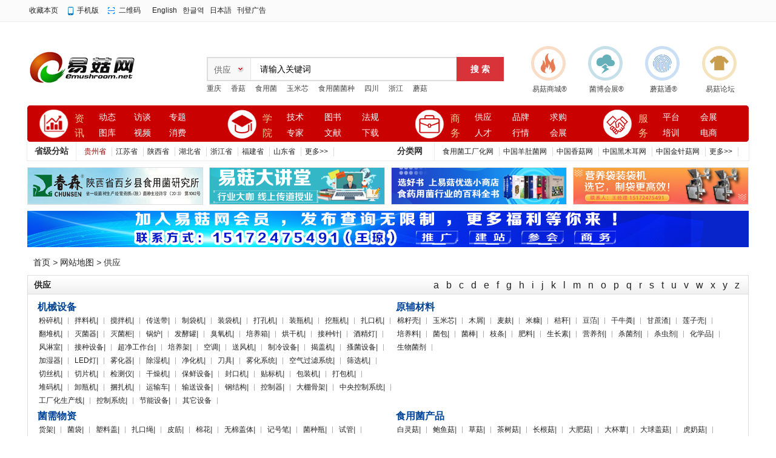

--- FILE ---
content_type: text/html;charset=UTF-8
request_url: https://www.emushroom.net/sitemap/index.php?mid=5
body_size: 7918
content:
<!doctype html>
<html>
<head>
<meta http-equiv="Content-Type" content="text/html;charset=UTF-8"/>
<title>供应|网站地图|易菇网-食用菌产业门户网站</title>
<meta http-equiv="mobile-agent" content="format=html5;url=https://wap.emushroom.net/sitemap/index.php?mid=5">
<link rel="shortcut icon" type="image/x-icon" href="https://www.emushroom.net/static/favicon.ico"/>
<link rel="bookmark" type="image/x-icon" href="https://www.emushroom.net/static/favicon.ico"/>
<link rel="archives" title="易菇网-食用菌产业门户网站" href="https://www.emushroom.net/archiver/"/>
<link rel="stylesheet" type="text/css" href="https://www.emushroom.net/static/skin/default/style.css"/>
<link rel="stylesheet" type="text/css" href="https://www.emushroom.net/static/skin/default/extend.css"/><link rel="stylesheet" type="text/css" href="https://www.emushroom.net/static/skin/default/catalog.css"/>
<link rel="stylesheet" type="text/css" href="https://www.emushroom.net/static/skin/default/index06.css"/>
<!--[if lte IE 6]>
<link rel="stylesheet" type="text/css" href="https://www.emushroom.net/static/skin/default/ie6.css?v=6115005498"/>
<![endif]-->
<script type="text/javascript" src="https://www.emushroom.net/static/lang/zh-cn/lang.js?v=6115005498"></script>
<script type="text/javascript" src="https://www.emushroom.net/static/file/script/config.js?v=6115005498"></script>
<!--[if lte IE 9]><!-->
<script type="text/javascript" src="https://www.emushroom.net/static/file/script/jquery-1.5.2.min.js?v=6115005498"></script>
<!--<![endif]-->
<!--[if (gte IE 10)|!(IE)]><!-->
<script type="text/javascript" src="https://www.emushroom.net/static/file/script/jquery-2.1.1.min.js?v=6115005498"></script>
<!--<![endif]-->
<script type="text/javascript" src="https://www.emushroom.net/static/file/script/common.js?v=6115005498"></script>
<script type="text/javascript" src="https://www.emushroom.net/static/file/script/page.js?v=6115005498"></script>
<script type="text/javascript">
GoMobile('https://wap.emushroom.net/sitemap/index.php?mid=5');
var searchid = 5;
</script>
<!--//*替换论坛链接*//-->
    <script>
        document.addEventListener('DOMContentLoaded', function() {
            // 获取所有<a>标签
            const links = document.querySelectorAll('a');
            links.forEach(link => {
                // 检查并替换链接
                if (link.href.includes('bbs.emushroom.net')) {
                    link.href = link.href.replace('bbs.emushroom.net', 'www.emushroom.net');
                }
            });
            // 如果需要替换其他属性中的链接，比如img的src，可以类似处理
            const images = document.querySelectorAll('img');
            images.forEach(img => {
                if (img.src.includes('bbs.emushroom.net')) {
                    img.src = img.src.replace('bbs.emushroom.net', 'www.emushroom.net');
                }
            });
        });
    </script>
   <!--//*替换论坛链接*//-->
</head>
<body>
<div class="top_box" id="head">
<div class="box_top">
<div class="f_r" id="destoon_member"></div>
<div class="head_l">
<ul>
<li class="h_fav"><script type="text/javascript">addFav('收藏本页');</script></li>
<li class="h_mobile"><a href="https://wap.emushroom.net/my.php">手机版</a>&nbsp;</li><li class="h_qrcode"><a href="javascript:Dqrcode();">二维码</a>&nbsp;</li><a href="http://en.emushroom.net/" target="_blank">English</a></li>&nbsp;&nbsp; <a href="http://kr.emushroom.net/" target="_blank">한글역</a></li> &nbsp;&nbsp;<a href="http://jp.emushroom.net/" target="_blank">日本語</a></li> &nbsp;&nbsp;<a href="http://www.emushroom.net/ads/list.php?catid=2171" target="_blank">刊登广告</a></li>
</ul>
</div>
</div>
</div>
<div id="destoon_qrcode" style="display:none;"></div><!--end-->
<!--内页顶部NA区广告ND1-->
<div class="box_a g-mt-15 g-mb-0"></div>
<!--内页顶部NA区广告ND1-->
<!--拉屏广告 end-->
<!--logo、搜索、微信二维码-->
<div class="box_h"> 
  <!--logo-->
  <div class="logo_box g-f-l">
  <a href="https://www.emushroom.net/"><img src="https://www.emushroom.net/static/skin/default/image/logo.gif" alt="易菇网-食用菌产业门户网站"/></a>
  </div>
  <!--搜索-->
  <div class="search_box">
    <div class="search">
<form id="destoon_search" action="https://www.emushroom.net/sell/search.php" onSubmit="return Dsearch(1);">
  <input type="hidden" name="moduleid" value="5" id="destoon_moduleid"/>
<input type="hidden" name="spread" value="0" id="destoon_spread"/>
  <div class="search_l">
        <b>
<input type="text" id="destoon_select" class="search_m" value="供应" readonly onFocus="this.blur();" onClick="$('#search_module').fadeIn('fast');"/>
</b>
<input name="kw" id="destoon_kw" type="text" class="search-txt g-c-99" value="请输入关键词" onFocus="if(this.value=='请输入关键词') this.value='';" onKeyUp="STip(this.value);" autocomplete="off" x-webkit-speech speech/>
      </div>
      <input class="search-btn" value="搜 索" type="submit" >
      </form>
    </div>
<!----------------------------->
<div class="m">
<div id="search_module" style="display:none;" onMouseOut="Dh('search_module');" onMouseOver="Ds('search_module');">
 
 
<a href="javascript:void(0);" onClick="setModule('21','动态')">动态</a>
 
 
 
 
<a href="javascript:void(0);" onClick="setModule('11','专题')">专题</a>
 
<a href="javascript:void(0);" onClick="setModule('12','图库')">图库</a>
 
<a href="javascript:void(0);" onClick="setModule('14','视频')">视频</a>
 
 
<a href="javascript:void(0);" onClick="setModule('47','消费')">消费</a>
 
<a href="javascript:void(0);" onClick="setModule('35','技术')">技术</a>
 
<a href="javascript:void(0);" onClick="setModule('38','图书')">图书</a>
 
<a href="javascript:void(0);" onClick="setModule('27','法规')">法规</a>
 
 
<a href="javascript:void(0);" onClick="setModule('36','文献')">文献</a>
 
<a href="javascript:void(0);" onClick="setModule('15','下载')">下载</a>
 
 
<a href="javascript:void(0);" onClick="setModule('5','供应')">供应</a>
 
<a href="javascript:void(0);" onClick="setModule('6','求购')">求购</a>
 
<a href="javascript:void(0);" onClick="setModule('13','品牌')">品牌</a>
 
<a href="javascript:void(0);" onClick="setModule('9','人才')">人才</a>
 
<a href="javascript:void(0);" onClick="setModule('7','行情')">行情</a>
 
<a href="javascript:void(0);" onClick="setModule('4','公司')">公司</a>
 
<a href="javascript:void(0);" onClick="setModule('20','动态')">动态</a>
 
<a href="javascript:void(0);" onClick="setModule('8','展会')">展会</a>
 
 
 
 
 
 
 
 
 
 
 
 
 
 
 
 
 
 
 
 
 
 
 
 
 
 
 
 
 
 
 
 
 
 
 
 
 
 
 
 
 
 
 
 
 
 
 
 
 
 
 
 
 
 
 
 
 
 
 
 
 
 
 
 
 
 
 
 
 
 
 
 
 
 
 
 
 
 
 
 
 
 
</div>
</div>
<!------------------------------>
    <p class="g-fz-12">
    <a href="https://www.emushroom.net/sell/search.php?kw=%E9%87%8D%E5%BA%86">重庆</a>&nbsp; <a href="https://www.emushroom.net/sell/search.php?kw=%E9%A6%99%E8%8F%87">香菇</a>&nbsp; <a href="https://www.emushroom.net/sell/search.php?kw=%E9%A3%9F%E7%94%A8%E8%8F%8C">食用菌</a>&nbsp; <a href="https://www.emushroom.net/sell/search.php?kw=%E7%8E%89%E7%B1%B3%E8%8A%AF">玉米芯</a>&nbsp; <a href="https://www.emushroom.net/sell/search.php?kw=%E9%A3%9F%E7%94%A8%E8%8F%8C%E8%8F%8C%E7%A7%8D">食用菌菌种</a>&nbsp; <a href="https://www.emushroom.net/sell/search.php?kw=%E5%9B%9B%E5%B7%9D">四川</a>&nbsp; <a href="https://www.emushroom.net/sell/search.php?kw=%E6%B5%99%E6%B1%9F">浙江</a>&nbsp; <a href="https://www.emushroom.net/sell/search.php?kw=%E8%98%91%E8%8F%87">蘑菇</a>&nbsp; </p>
  </div>
  <!--微信二维码-->
   <div class="wx_box g-f-r g-fz-12">
  <ul class="top_list">
<li class="aj_explosion"><a href="https://www.1mushroom.com/" target="_blank">易菇商城®</a></li>
<li class="fl_electric"><a href="http://www.junbohuizhan.com/" target="_blank">菌博会展®</a></li>
<li class="fw_discriminate"><a href="https://www.mogutong.com/" target="_blank">蘑菇通®</a></li>
<li class="zy_protect"><a href="https://bbs.emushroom.net/" target="_blank">易菇论坛</a></li>
  </ul>
   </div>
</div>
<!--end--> 
<!--nav导航-->
<div id="menu-new">
    <div class="menu-icon clearfix">    
        <dl class="menu-qy">
            <dt>
                <span class="icon-blue"><i></i></span>
            </dt>
            <dd>                      
<div class="title1"><a href="https://www.emushroom.net/news/" class="blue">资讯</a><em class="dot"></em></div>
<div class="title2 title2_1">
<a href="https://www.emushroom.net/news/" target="_blank" title="动态">动态</a><a href="https://www.emushroom.net/Interview/" target="_blank" title="访谈">访谈</a><a href="https://www.emushroom.net/special/" target="_blank" title="专题">专题</a><a href="https://www.emushroom.net/photo/" target="_blank" title="图库">图库</a><a href="https://www.emushroom.net/video/" target="_blank" title="视频">视频</a><a href="https://www.emushroom.net/health/" target="_blank" title="消费">消费</a>
</div>
</dd> 
        </dl>
<dl class="menu-jd1">
<dt>
<span class="icon-blue"><i></i></span>
</dt>
<dd>                      
<div class="title1">
<a href="https://www.emushroom.net/edu/" class="blue">学院</a><em class="dot"></em></div>
<div class="title2 title2_1">
<a href="https://www.emushroom.net/edu/" target="_blank" title="技术">技术</a>
<a href="https://www.emushroom.net/book/" target="_blank" title="图书">图书</a>
<a href="https://www.emushroom.net/fagui/" target="_blank" title="法规">法规</a>
<a href="https://www.emushroom.net/zhuanjia/" target="_blank" title="专家">专家</a>
<a href="https://www.emushroom.net/qikan/" target="_blank" title="文献">文献</a>
<a href="https://www.emushroom.net/down/" target="_blank" title="下载">下载</a>
</div>
</dd> 
</dl>
<dl class="menu-jd2">
            <dt><span class="icon-blue"><i></i></span></dt>
            <dd>                      
<div class="title1">
<a href="" class="blue">商务</a><em class="dot"></em></div>
<div class="title2 title2_1">
<a href="https://www.emushroom.net/sell/" target="_blank" title="供应">供应</a>
<a href="https://www.emushroom.net/brand/" target="_blank" title="品牌">品牌</a>
<a href="https://www.emushroom.net/buy/" target="_blank" title="求购">求购</a>
<a href="https://www.emushroom.net/job/" target="_blank" title="人才">人才</a>
<a href="https://www.emushroom.net/quote/" target="_blank" title="行情">行情</a>
<a href="http://www.junbohuizhan.com/" target="_blank" title="会展">会展</a>
</div>
            </dd> 
        </dl>
<dl class="menu-jd" style="width:220px">
            <dt><span class="icon-blue"><i></i></span></dt>
            <dd>                      
<div class="title1">
<a href="" class="blue">服务</a><em class="dot"></em></div>
<div class="title2 title2_1" style="width:130px">
<a href="http://www.emushroom.net/" target="_blank" title="平台">平台</a>
<a href="http://www.junbohuizhan.com/" target="_blank" title="会展">会展</a>
<a href="https://www.mogutong.com/" target="_blank" title="培训">培训</a>
<a href="https://www.1mushroom.com/" target="_blank" title="电商">电商</a>
</div>
            </dd> 
        </dl>
    <div class="test-hue"></div>
    </div>
</div>
<!--nav导航-->
<div class="clearfix"></div>
<!--城市分站开始-->
<div id="cityFl">
    <div class="cityFlLeft">省级分站</div>
      <div class="cityLink"><a href="http://guizhou.emushroom.net" target="_blank"><font color="#990000">贵州省</font></a><a href="http://jiangsu.emushroom.net/" target="_blank">江苏省</a> <a href="http://shaanxi.emushroom.net" target="_blank">陕西省</a> <a href="http://hubei.emushroom.net" target="_blank">湖北省</a> <a href="http://zhejiang.emushroom.net" target="_blank">浙江省</a>  <a href="http://fujian.emushroom.net" target="_blank">福建省</a> <a href="http://shandong.emushroom.net/" target="_blank">山东省</a><a href="http://city.emushroom.net/" target="_blank">更多>></a></div>
    <div class="cityFlLeft">分类网</div>  
      <div class="cityLink"><a href="http://factory.emushroom.net/" target="_blank">食用菌工厂化网</a> <a href="http://yangdujun.emushroom.net/" target="_blank">中国羊肚菌网</a> <a href="http://xianggu.emushroom.net/" target="_blank">中国香菇网</a> <a href="http://heimuer.emushroom.net/" target="_blank">中国黑木耳网</a> <a href="http://jinzhengu.emushroom.net/" target="_blank">中国金针菇网</a> <a href="http://www.emushroom.net/fenlei" target="_blank">更多>></a></div>
</div>
<div class="clearfix"></div>
<!--城市分站结束-->
<!--N区内页导航栏下四个小广告-->
<div id="innerad">
  <li><a href="https://www.emushroom.net/api/redirect.php?aid=779" target="_blank"><img src="https://www.emushroom.net/file/upload/202209/21/1700272811944.gif" width="288" height="60" alt=""/></a></li><!--N1-->
  <li><a href="https://www.emushroom.net/api/redirect.php?aid=837" target="_blank"><img src="https://www.emushroom.net/file/upload/202404/19/1009585611944.png" width="288" height="60" alt=""/></a></li><!--N2-->
  <li><a href="https://www.emushroom.net/api/redirect.php?aid=612" target="_blank"><img src="https://www.emushroom.net/file/upload/202209/20/1636295411944.jpg" width="288" height="60" alt=""/></a></li><!--N3-->
  <li style="margin-right:0;"><a href="https://www.emushroom.net/api/redirect.php?aid=748" target="_blank"><img src="https://www.emushroom.net/file/upload/202404/20/1548543611944.jpg" width="288" height="60" alt="装袋机"/></a></li><!--N4-->
</div>
<!--首页导航区下方广告-->
<div class="box_a g-mt-0 g-mb-15"><script type="text/javascript" src="https://www.emushroom.net/static/script/slide.js?v=fbaf3a2f2e"></script><div id="slide_a363" class="slide" style="width:1190px;height:60px;">
<a href="https://www.emushroom.net/api/redirect.php?aid=868" target="_blank"><img src="https://www.emushroom.net/file/upload/202506/07/1128041011944.png" width="1190" height="60" alt=""/></a>
</div>
<script type="text/javascript">$(function(){new dslide('slide_a363');});</script>
</div>
<!--首页导航区下方广告--><style type="text/css">
.map p {margin:0px;line-height:28px;padding:0 0 0 20px;font-size:14px;}
.L1 {}
.L2 {background:#FF6600;color:#FFFFFF;}
</style>
<div class="m">
<div class="nav"><a href="https://www.emushroom.net/">首页</a> <i>&gt;</i> <a href="./">网站地图</a> <i>&gt;</i> 供应</div>
<div class="box_head">
<span class="f_r px16">
<a href="index-htm-mid-5-letter-a.html"><span class="L1">&nbsp;a&nbsp;</span></a>
<a href="index-htm-mid-5-letter-b.html"><span class="L1">&nbsp;b&nbsp;</span></a>
<a href="index-htm-mid-5-letter-c.html"><span class="L1">&nbsp;c&nbsp;</span></a>
<a href="index-htm-mid-5-letter-d.html"><span class="L1">&nbsp;d&nbsp;</span></a>
<a href="index-htm-mid-5-letter-e.html"><span class="L1">&nbsp;e&nbsp;</span></a>
<a href="index-htm-mid-5-letter-f.html"><span class="L1">&nbsp;f&nbsp;</span></a>
<a href="index-htm-mid-5-letter-g.html"><span class="L1">&nbsp;g&nbsp;</span></a>
<a href="index-htm-mid-5-letter-h.html"><span class="L1">&nbsp;h&nbsp;</span></a>
<a href="index-htm-mid-5-letter-i.html"><span class="L1">&nbsp;i&nbsp;</span></a>
<a href="index-htm-mid-5-letter-j.html"><span class="L1">&nbsp;j&nbsp;</span></a>
<a href="index-htm-mid-5-letter-k.html"><span class="L1">&nbsp;k&nbsp;</span></a>
<a href="index-htm-mid-5-letter-l.html"><span class="L1">&nbsp;l&nbsp;</span></a>
<a href="index-htm-mid-5-letter-m.html"><span class="L1">&nbsp;m&nbsp;</span></a>
<a href="index-htm-mid-5-letter-n.html"><span class="L1">&nbsp;n&nbsp;</span></a>
<a href="index-htm-mid-5-letter-o.html"><span class="L1">&nbsp;o&nbsp;</span></a>
<a href="index-htm-mid-5-letter-p.html"><span class="L1">&nbsp;p&nbsp;</span></a>
<a href="index-htm-mid-5-letter-q.html"><span class="L1">&nbsp;q&nbsp;</span></a>
<a href="index-htm-mid-5-letter-r.html"><span class="L1">&nbsp;r&nbsp;</span></a>
<a href="index-htm-mid-5-letter-s.html"><span class="L1">&nbsp;s&nbsp;</span></a>
<a href="index-htm-mid-5-letter-t.html"><span class="L1">&nbsp;t&nbsp;</span></a>
<a href="index-htm-mid-5-letter-u.html"><span class="L1">&nbsp;u&nbsp;</span></a>
<a href="index-htm-mid-5-letter-v.html"><span class="L1">&nbsp;v&nbsp;</span></a>
<a href="index-htm-mid-5-letter-w.html"><span class="L1">&nbsp;w&nbsp;</span></a>
<a href="index-htm-mid-5-letter-x.html"><span class="L1">&nbsp;x&nbsp;</span></a>
<a href="index-htm-mid-5-letter-y.html"><span class="L1">&nbsp;y&nbsp;</span></a>
<a href="index-htm-mid-5-letter-z.html"><span class="L1">&nbsp;z&nbsp;</span></a>
</span>
<a href="https://www.emushroom.net/sell/" target="_blank"><strong>供应</strong></a>
</div>
<div class="box_body">
<div class="catalog" style="border:none;padding:0;">
<table width="100%" cellpadding="0" cellspacing="0">
<tr><td valign="top">
<p>
<a href="https://www.emushroom.net/sell/list-45.html" class="px16"><strong>机械设备</strong></a>
</p>
<ul>
<li><a href="https://www.emushroom.net/sell/list-1620.html">粉碎机</a><i>|</i></li>
<li><a href="https://www.emushroom.net/sell/list-1621.html">拌料机</a><i>|</i></li>
<li><a href="https://www.emushroom.net/sell/list-1622.html">搅拌机</a><i>|</i></li>
<li><a href="https://www.emushroom.net/sell/list-1623.html">传送带</a><i>|</i></li>
<li><a href="https://www.emushroom.net/sell/list-1624.html">制袋机</a><i>|</i></li>
<li><a href="https://www.emushroom.net/sell/list-1625.html">装袋机</a><i>|</i></li>
<li><a href="https://www.emushroom.net/sell/list-1626.html">打孔机</a><i>|</i></li>
<li><a href="https://www.emushroom.net/sell/list-1627.html">装瓶机</a><i>|</i></li>
<li><a href="https://www.emushroom.net/sell/list-1628.html">挖瓶机</a><i>|</i></li>
<li><a href="https://www.emushroom.net/sell/list-1629.html">扎口机</a><i>|</i></li>
<li><a href="https://www.emushroom.net/sell/list-1630.html">翻堆机</a><i>|</i></li>
<li><a href="https://www.emushroom.net/sell/list-1631.html">灭菌器</a><i>|</i></li>
<li><a href="https://www.emushroom.net/sell/list-1632.html">灭菌柜</a><i>|</i></li>
<li><a href="https://www.emushroom.net/sell/list-1633.html">锅炉</a><i>|</i></li>
<li><a href="https://www.emushroom.net/sell/list-1634.html">发酵罐</a><i>|</i></li>
<li><a href="https://www.emushroom.net/sell/list-1635.html">臭氧机</a><i>|</i></li>
<li><a href="https://www.emushroom.net/sell/list-1636.html">培养箱</a><i>|</i></li>
<li><a href="https://www.emushroom.net/sell/list-1637.html">烘干机</a><i>|</i></li>
<li><a href="https://www.emushroom.net/sell/list-1638.html">接种针</a><i>|</i></li>
<li><a href="https://www.emushroom.net/sell/list-1639.html">酒精灯</a><i>|</i></li>
<li><a href="https://www.emushroom.net/sell/list-1640.html">风淋室</a><i>|</i></li>
<li><a href="https://www.emushroom.net/sell/list-1641.html">接种设备</a><i>|</i></li>
<li><a href="https://www.emushroom.net/sell/list-1642.html">超净工作台</a><i>|</i></li>
<li><a href="https://www.emushroom.net/sell/list-1643.html">培养架</a><i>|</i></li>
<li><a href="https://www.emushroom.net/sell/list-1644.html">空调</a><i>|</i></li>
<li><a href="https://www.emushroom.net/sell/list-1645.html">送风机</a><i>|</i></li>
<li><a href="https://www.emushroom.net/sell/list-1646.html">制冷设备</a><i>|</i></li>
<li><a href="https://www.emushroom.net/sell/list-1647.html">揭盖机</a><i>|</i></li>
<li><a href="https://www.emushroom.net/sell/list-1648.html">搔菌设备</a><i>|</i></li>
<li><a href="https://www.emushroom.net/sell/list-1649.html">加湿器</a><i>|</i></li>
<li><a href="https://www.emushroom.net/sell/list-1650.html">LED灯</a><i>|</i></li>
<li><a href="https://www.emushroom.net/sell/list-1651.html">雾化器</a><i>|</i></li>
<li><a href="https://www.emushroom.net/sell/list-1652.html">除湿机</a><i>|</i></li>
<li><a href="https://www.emushroom.net/sell/list-1653.html">净化机</a><i>|</i></li>
<li><a href="https://www.emushroom.net/sell/list-1654.html">刀具</a><i>|</i></li>
<li><a href="https://www.emushroom.net/sell/list-1655.html">雾化系统</a><i>|</i></li>
<li><a href="https://www.emushroom.net/sell/list-1656.html">空气过滤系统</a><i>|</i></li>
<li><a href="https://www.emushroom.net/sell/list-1657.html">筛选机</a><i>|</i></li>
<li><a href="https://www.emushroom.net/sell/list-1658.html">切丝机</a><i>|</i></li>
<li><a href="https://www.emushroom.net/sell/list-1659.html">切片机</a><i>|</i></li>
<li><a href="https://www.emushroom.net/sell/list-1660.html">检测仪</a><i>|</i></li>
<li><a href="https://www.emushroom.net/sell/list-1661.html">干燥机</a><i>|</i></li>
<li><a href="https://www.emushroom.net/sell/list-1662.html">保鲜设备</a><i>|</i></li>
<li><a href="https://www.emushroom.net/sell/list-1663.html">封口机</a><i>|</i></li>
<li><a href="https://www.emushroom.net/sell/list-1664.html">贴标机</a><i>|</i></li>
<li><a href="https://www.emushroom.net/sell/list-1665.html">包装机</a><i>|</i></li>
<li><a href="https://www.emushroom.net/sell/list-1666.html">打包机</a><i>|</i></li>
<li><a href="https://www.emushroom.net/sell/list-1667.html">堆码机</a><i>|</i></li>
<li><a href="https://www.emushroom.net/sell/list-1668.html">卸瓶机</a><i>|</i></li>
<li><a href="https://www.emushroom.net/sell/list-1669.html">捆扎机</a><i>|</i></li>
<li><a href="https://www.emushroom.net/sell/list-1670.html">运输车</a><i>|</i></li>
<li><a href="https://www.emushroom.net/sell/list-1671.html">输送设备</a><i>|</i></li>
<li><a href="https://www.emushroom.net/sell/list-1672.html">钢结构</a><i>|</i></li>
<li><a href="https://www.emushroom.net/sell/list-1673.html">控制器</a><i>|</i></li>
<li><a href="https://www.emushroom.net/sell/list-1674.html">大棚骨架</a><i>|</i></li>
<li><a href="https://www.emushroom.net/sell/list-1675.html">中央控制系统</a><i>|</i></li>
<li><a href="https://www.emushroom.net/sell/list-1676.html">工厂化生产线</a><i>|</i></li>
<li><a href="https://www.emushroom.net/sell/list-1677.html">控制系统</a><i>|</i></li>
<li><a href="https://www.emushroom.net/sell/list-1678.html">节能设备</a><i>|</i></li>
<li><a href="https://www.emushroom.net/sell/list-1765.html">其它设备</a></li>
</ul>
</td>
<td valign="top">
<p>
<a href="https://www.emushroom.net/sell/list-44.html" class="px16"><strong>原辅材料</strong></a>
</p>
<ul>
<li><a href="https://www.emushroom.net/sell/list-1696.html">棉籽壳</a><i>|</i></li>
<li><a href="https://www.emushroom.net/sell/list-1697.html">玉米芯</a><i>|</i></li>
<li><a href="https://www.emushroom.net/sell/list-1698.html">木屑</a><i>|</i></li>
<li><a href="https://www.emushroom.net/sell/list-1699.html">麦麸</a><i>|</i></li>
<li><a href="https://www.emushroom.net/sell/list-1700.html">米糠</a><i>|</i></li>
<li><a href="https://www.emushroom.net/sell/list-1701.html">秸秆</a><i>|</i></li>
<li><a href="https://www.emushroom.net/sell/list-1702.html">豆萡</a><i>|</i></li>
<li><a href="https://www.emushroom.net/sell/list-1703.html">干牛粪</a><i>|</i></li>
<li><a href="https://www.emushroom.net/sell/list-1704.html">甘蔗渣</a><i>|</i></li>
<li><a href="https://www.emushroom.net/sell/list-1705.html">莲子壳</a><i>|</i></li>
<li><a href="https://www.emushroom.net/sell/list-1706.html">培养料</a><i>|</i></li>
<li><a href="https://www.emushroom.net/sell/list-1707.html">菌包</a><i>|</i></li>
<li><a href="https://www.emushroom.net/sell/list-1708.html">菌棒</a><i>|</i></li>
<li><a href="https://www.emushroom.net/sell/list-1709.html">枝条</a><i>|</i></li>
<li><a href="https://www.emushroom.net/sell/list-1710.html">肥料</a><i>|</i></li>
<li><a href="https://www.emushroom.net/sell/list-1711.html">生长素</a><i>|</i></li>
<li><a href="https://www.emushroom.net/sell/list-1712.html">营养剂</a><i>|</i></li>
<li><a href="https://www.emushroom.net/sell/list-1713.html">杀菌剂</a><i>|</i></li>
<li><a href="https://www.emushroom.net/sell/list-1714.html">杀虫剂</a><i>|</i></li>
<li><a href="https://www.emushroom.net/sell/list-1715.html">化学品</a><i>|</i></li>
<li><a href="https://www.emushroom.net/sell/list-1716.html">生物菌剂</a></li>
</ul>
</td>
</tr><tr><td valign="top">
<p>
<a href="https://www.emushroom.net/sell/list-1507.html" class="px16"><strong>菌需物资</strong></a>
</p>
<ul>
<li><a href="https://www.emushroom.net/sell/list-1695.html">货架</a><i>|</i></li>
<li><a href="https://www.emushroom.net/sell/list-1717.html">菌袋</a><i>|</i></li>
<li><a href="https://www.emushroom.net/sell/list-1718.html">塑料盖</a><i>|</i></li>
<li><a href="https://www.emushroom.net/sell/list-1719.html">扎口绳</a><i>|</i></li>
<li><a href="https://www.emushroom.net/sell/list-1720.html">皮筋</a><i>|</i></li>
<li><a href="https://www.emushroom.net/sell/list-1721.html">棉花</a><i>|</i></li>
<li><a href="https://www.emushroom.net/sell/list-1722.html">无棉盖体</a><i>|</i></li>
<li><a href="https://www.emushroom.net/sell/list-1723.html">记号笔</a><i>|</i></li>
<li><a href="https://www.emushroom.net/sell/list-1724.html">菌种瓶</a><i>|</i></li>
<li><a href="https://www.emushroom.net/sell/list-1725.html">试管</a><i>|</i></li>
<li><a href="https://www.emushroom.net/sell/list-1726.html">玻璃瓶</a><i>|</i></li>
<li><a href="https://www.emushroom.net/sell/list-1727.html">喷头</a><i>|</i></li>
<li><a href="https://www.emushroom.net/sell/list-1728.html">化纤棉</a><i>|</i></li>
<li><a href="https://www.emushroom.net/sell/list-1729.html">保鲜膜</a><i>|</i></li>
<li><a href="https://www.emushroom.net/sell/list-1730.html">遮阳网</a><i>|</i></li>
<li><a href="https://www.emushroom.net/sell/list-1731.html">防虫网</a><i>|</i></li>
<li><a href="https://www.emushroom.net/sell/list-1732.html">注水器</a><i>|</i></li>
<li><a href="https://www.emushroom.net/sell/list-1733.html">大棚支架</a><i>|</i></li>
<li><a href="https://www.emushroom.net/sell/list-1734.html">保温板</a><i>|</i></li>
<li><a href="https://www.emushroom.net/sell/list-1735.html">杀虫灯</a><i>|</i></li>
<li><a href="https://www.emushroom.net/sell/list-1736.html">杀虫板</a><i>|</i></li>
<li><a href="https://www.emushroom.net/sell/list-1737.html">塑料制品</a><i>|</i></li>
<li><a href="https://www.emushroom.net/sell/list-1775.html">包装袋/盒</a><i>|</i></li>
<li><a href="https://www.emushroom.net/sell/list-1788.html">塑料膜/薄膜</a></li>
</ul>
</td>
<td valign="top">
<p>
<a href="https://www.emushroom.net/sell/list-43.html" class="px16"><strong>食用菌产品</strong></a>
</p>
<ul>
<li><a href="https://www.emushroom.net/sell/list-1543.html">白灵菇</a><i>|</i></li>
<li><a href="https://www.emushroom.net/sell/list-1544.html">鲍鱼菇</a><i>|</i></li>
<li><a href="https://www.emushroom.net/sell/list-1545.html">草菇</a><i>|</i></li>
<li><a href="https://www.emushroom.net/sell/list-1546.html">茶树菇</a><i>|</i></li>
<li><a href="https://www.emushroom.net/sell/list-1547.html">长根菇</a><i>|</i></li>
<li><a href="https://www.emushroom.net/sell/list-1548.html">大肥菇</a><i>|</i></li>
<li><a href="https://www.emushroom.net/sell/list-1549.html">大杯蕈</a><i>|</i></li>
<li><a href="https://www.emushroom.net/sell/list-1550.html">大球盖菇</a><i>|</i></li>
<li><a href="https://www.emushroom.net/sell/list-1551.html">虎奶菇</a><i>|</i></li>
<li><a href="https://www.emushroom.net/sell/list-1552.html">黑木耳</a><i>|</i></li>
<li><a href="https://www.emushroom.net/sell/list-1553.html">猴头菇</a><i>|</i></li>
<li><a href="https://www.emushroom.net/sell/list-1554.html">滑子菇</a><i>|</i></li>
<li><a href="https://www.emushroom.net/sell/list-1555.html">海鲜菇</a><i>|</i></li>
<li><a href="https://www.emushroom.net/sell/list-1556.html">灰树花</a><i>|</i></li>
<li><a href="https://www.emushroom.net/sell/list-1557.html">黄伞</a><i>|</i></li>
<li><a href="https://www.emushroom.net/sell/list-1558.html">鸡腿菇</a><i>|</i></li>
<li><a href="https://www.emushroom.net/sell/list-1559.html">鸡油菌</a><i>|</i></li>
<li><a href="https://www.emushroom.net/sell/list-1560.html">金福菇</a><i>|</i></li>
<li><a href="https://www.emushroom.net/sell/list-1561.html">金耳</a><i>|</i></li>
<li><a href="https://www.emushroom.net/sell/list-1562.html">金顶侧耳</a><i>|</i></li>
<li><a href="https://www.emushroom.net/sell/list-1766.html">元蘑(亚侧耳)</a><i>|</i></li>
<li><a href="https://www.emushroom.net/sell/list-1563.html">金针菇</a><i>|</i></li>
<li><a href="https://www.emushroom.net/sell/list-1564.html">口蘑</a><i>|</i></li>
<li><a href="https://www.emushroom.net/sell/list-1565.html">毛木耳</a><i>|</i></li>
<li><a href="https://www.emushroom.net/sell/list-1566.html">平菇</a><i>|</i></li>
<li><a href="https://www.emushroom.net/sell/list-1761.html">姬菇</a><i>|</i></li>
<li><a href="https://www.emushroom.net/sell/list-1567.html">双孢蘑菇</a><i>|</i></li>
<li><a href="https://www.emushroom.net/sell/list-1568.html">杏鲍菇</a><i>|</i></li>
<li><a href="https://www.emushroom.net/sell/list-1569.html">秀珍菇</a><i>|</i></li>
<li><a href="https://www.emushroom.net/sell/list-1570.html">血耳</a><i>|</i></li>
<li><a href="https://www.emushroom.net/sell/list-1571.html">香菇</a><i>|</i></li>
<li><a href="https://www.emushroom.net/sell/list-1572.html">榆耳</a><i>|</i></li>
<li><a href="https://www.emushroom.net/sell/list-1573.html">银耳</a><i>|</i></li>
<li><a href="https://www.emushroom.net/sell/list-1574.html">羊肚菌</a><i>|</i></li>
<li><a href="https://www.emushroom.net/sell/list-1767.html">榆黄蘑</a><i>|</i></li>
<li><a href="https://www.emushroom.net/sell/list-1575.html">冬虫夏草</a><i>|</i></li>
<li><a href="https://www.emushroom.net/sell/list-1576.html">茯苓</a><i>|</i></li>
<li><a href="https://www.emushroom.net/sell/list-1577.html">槐耳</a><i>|</i></li>
<li><a href="https://www.emushroom.net/sell/list-1578.html">灵芝</a><i>|</i></li>
<li><a href="https://www.emushroom.net/sell/list-1579.html">蛹虫草</a><i>|</i></li>
<li><a href="https://www.emushroom.net/sell/list-1580.html">真姬菇</a><i>|</i></li>
<li><a href="https://www.emushroom.net/sell/list-1581.html">正红菇</a><i>|</i></li>
<li><a href="https://www.emushroom.net/sell/list-1582.html">竹荪</a><i>|</i></li>
<li><a href="https://www.emushroom.net/sell/list-1583.html">猪苓</a><i>|</i></li>
<li><a href="https://www.emushroom.net/sell/list-1584.html">竹黄</a><i>|</i></li>
<li><a href="https://www.emushroom.net/sell/list-1585.html">牛樟芝</a><i>|</i></li>
<li><a href="https://www.emushroom.net/sell/list-1586.html">蜜环菌</a><i>|</i></li>
<li><a href="https://www.emushroom.net/sell/list-1608.html">无毒肥脚环柄菇</a><i>|</i></li>
<li><a href="https://www.emushroom.net/sell/list-1609.html">高大环柄菇</a><i>|</i></li>
<li><a href="https://www.emushroom.net/sell/list-1610.html">红汁乳菇</a><i>|</i></li>
<li><a href="https://www.emushroom.net/sell/list-1611.html">榆干离褶伞</a><i>|</i></li>
<li><a href="https://www.emushroom.net/sell/list-1612.html">安络小皮伞</a><i>|</i></li>
<li><a href="https://www.emushroom.net/sell/list-1613.html">胶陀螺</a><i>|</i></li>
<li><a href="https://www.emushroom.net/sell/list-1614.html">雷丸</a><i>|</i></li>
<li><a href="https://www.emushroom.net/sell/list-1615.html">巴西蘑菇</a><i>|</i></li>
<li><a href="https://www.emushroom.net/sell/list-1616.html">草地蘑菇</a><i>|</i></li>
<li><a href="https://www.emushroom.net/sell/list-1617.html">花脸香蘑</a><i>|</i></li>
<li><a href="https://www.emushroom.net/sell/list-1618.html">黑蘑菇</a><i>|</i></li>
<li><a href="https://www.emushroom.net/sell/list-1619.html">黄菊菇</a><i>|</i></li>
<li><a href="https://www.emushroom.net/sell/list-1754.html">天麻</a><i>|</i></li>
<li><a href="https://www.emushroom.net/sell/list-1756.html">榛蘑</a><i>|</i></li>
<li><a href="https://www.emushroom.net/sell/list-1755.html">其它菇菌</a></li>
</ul>
</td>
</tr><tr><td valign="top">
<p>
<a href="https://www.emushroom.net/sell/list-42.html" class="px16"><strong>食用菌菌种</strong></a>
</p>
<ul>
<li><a href="https://www.emushroom.net/sell/list-1517.html">母种/一级种</a><i>|</i></li>
<li><a href="https://www.emushroom.net/sell/list-1518.html">原种/二级种</a><i>|</i></li>
<li><a href="https://www.emushroom.net/sell/list-1519.html">栽培种/三级种</a><i>|</i></li>
<li><a href="https://www.emushroom.net/sell/list-1520.html">出菇（耳）袋</a><i>|</i></li>
<li><a href="https://www.emushroom.net/sell/list-1521.html">香菇</a><i>|</i></li>
<li><a href="https://www.emushroom.net/sell/list-1522.html">平菇</a><i>|</i></li>
<li><a href="https://www.emushroom.net/sell/list-1523.html">金针菇</a><i>|</i></li>
<li><a href="https://www.emushroom.net/sell/list-1524.html">杏鲍菇</a><i>|</i></li>
<li><a href="https://www.emushroom.net/sell/list-1525.html">双孢蘑菇</a><i>|</i></li>
<li><a href="https://www.emushroom.net/sell/list-1526.html">白灵菇</a><i>|</i></li>
<li><a href="https://www.emushroom.net/sell/list-1527.html">草菇</a><i>|</i></li>
<li><a href="https://www.emushroom.net/sell/list-1528.html">茶树菇</a><i>|</i></li>
<li><a href="https://www.emushroom.net/sell/list-1529.html">滑子菇</a><i>|</i></li>
<li><a href="https://www.emushroom.net/sell/list-1530.html">鸡腿菇</a><i>|</i></li>
<li><a href="https://www.emushroom.net/sell/list-1531.html">灰树花</a><i>|</i></li>
<li><a href="https://www.emushroom.net/sell/list-1532.html">黑木耳</a><i>|</i></li>
<li><a href="https://www.emushroom.net/sell/list-1533.html">毛木耳</a><i>|</i></li>
<li><a href="https://www.emushroom.net/sell/list-1534.html">银耳</a><i>|</i></li>
<li><a href="https://www.emushroom.net/sell/list-1535.html">金耳</a><i>|</i></li>
<li><a href="https://www.emushroom.net/sell/list-1536.html">灵芝</a><i>|</i></li>
<li><a href="https://www.emushroom.net/sell/list-1537.html">茯苓</a><i>|</i></li>
<li><a href="https://www.emushroom.net/sell/list-1538.html">猪苓</a><i>|</i></li>
<li><a href="https://www.emushroom.net/sell/list-1539.html">蛹虫草</a><i>|</i></li>
<li><a href="https://www.emushroom.net/sell/list-1540.html">天麻蜜环菌</a><i>|</i></li>
<li><a href="https://www.emushroom.net/sell/list-1541.html">天麻萌发菌</a><i>|</i></li>
<li><a href="https://www.emushroom.net/sell/list-1542.html">其他</a><i>|</i></li>
<li><a href="https://www.emushroom.net/sell/list-1789.html">天麻种</a><i>|</i></li>
<li><a href="https://www.emushroom.net/sell/list-1790.html">猪苓种</a></li>
</ul>
</td>
<td valign="top">
<p>
<a href="https://www.emushroom.net/sell/list-1506.html" class="px16"><strong>野生菌</strong></a>
</p>
<ul>
<li><a href="https://www.emushroom.net/sell/list-1587.html">干巴菌</a><i>|</i></li>
<li><a href="https://www.emushroom.net/sell/list-1588.html">青头菌</a><i>|</i></li>
<li><a href="https://www.emushroom.net/sell/list-1589.html">松茸</a><i>|</i></li>
<li><a href="https://www.emushroom.net/sell/list-1590.html">鸡枞菌</a><i>|</i></li>
<li><a href="https://www.emushroom.net/sell/list-1591.html">虎掌菌</a><i>|</i></li>
<li><a href="https://www.emushroom.net/sell/list-1592.html">鸡油菌</a><i>|</i></li>
<li><a href="https://www.emushroom.net/sell/list-1593.html">牛肝菌</a><i>|</i></li>
<li><a href="https://www.emushroom.net/sell/list-1594.html">块菌</a><i>|</i></li>
<li><a href="https://www.emushroom.net/sell/list-1595.html">红葱菌</a><i>|</i></li>
<li><a href="https://www.emushroom.net/sell/list-1596.html">白葱菌</a><i>|</i></li>
<li><a href="https://www.emushroom.net/sell/list-1597.html">老人头</a><i>|</i></li>
<li><a href="https://www.emushroom.net/sell/list-1598.html">牛排菌</a><i>|</i></li>
<li><a href="https://www.emushroom.net/sell/list-1599.html">珊瑚菌</a><i>|</i></li>
<li><a href="https://www.emushroom.net/sell/list-1600.html">黄罗伞</a><i>|</i></li>
<li><a href="https://www.emushroom.net/sell/list-1601.html">裂褶菌</a><i>|</i></li>
<li><a href="https://www.emushroom.net/sell/list-1602.html">硫黄菌</a><i>|</i></li>
<li><a href="https://www.emushroom.net/sell/list-1603.html">马勃菌</a><i>|</i></li>
<li><a href="https://www.emushroom.net/sell/list-1604.html">桑黄</a><i>|</i></li>
<li><a href="https://www.emushroom.net/sell/list-1605.html">绣球菌</a><i>|</i></li>
<li><a href="https://www.emushroom.net/sell/list-1606.html">云芝</a><i>|</i></li>
<li><a href="https://www.emushroom.net/sell/list-1607.html">松乳菇</a><i>|</i></li>
<li><a href="https://www.emushroom.net/sell/list-1757.html">奶浆菌</a><i>|</i></li>
<li><a href="https://www.emushroom.net/sell/list-1758.html">鸡棕菌</a><i>|</i></li>
<li><a href="https://www.emushroom.net/sell/list-1759.html">大红菌</a><i>|</i></li>
<li><a href="https://www.emushroom.net/sell/list-1760.html">青杠菌</a><i>|</i></li>
<li><a href="https://www.emushroom.net/sell/list-1763.html">红蘑菇</a><i>|</i></li>
<li><a href="https://www.emushroom.net/sell/list-1762.html">其它野生菌</a></li>
</ul>
</td>
</tr><tr><td valign="top">
<p>
<a href="https://www.emushroom.net/sell/list-46.html" class="px16"><strong>产业相关</strong></a>
</p>
<ul>
<li><a href="https://www.emushroom.net/sell/list-1738.html">生产栽培</a><i>|</i></li>
<li><a href="https://www.emushroom.net/sell/list-1739.html">工具书</a><i>|</i></li>
<li><a href="https://www.emushroom.net/sell/list-1740.html">杂志报刊</a><i>|</i></li>
<li><a href="https://www.emushroom.net/sell/list-1741.html">音像制品</a><i>|</i></li>
<li><a href="https://www.emushroom.net/sell/list-1742.html">技术指导</a><i>|</i></li>
<li><a href="https://www.emushroom.net/sell/list-1743.html">技术转让</a><i>|</i></li>
<li><a href="https://www.emushroom.net/sell/list-1744.html">技术培训</a></li>
</ul>
</td>
<td valign="top">
<p>
<a href="https://www.emushroom.net/sell/list-1020.html" class="px16"><strong>其他产品</strong></a>
</p>
<ul>
<li><a href="https://www.emushroom.net/sell/list-1745.html">食用菌废料</a><i>|</i></li>
<li><a href="https://www.emushroom.net/sell/list-1746.html">废菌袋</a><i>|</i></li>
<li><a href="https://www.emushroom.net/sell/list-1747.html">礼品盒</a><i>|</i></li>
<li><a href="https://www.emushroom.net/sell/list-1748.html">厂房</a><i>|</i></li>
<li><a href="https://www.emushroom.net/sell/list-1749.html">休闲食品</a><i>|</i></li>
<li><a href="https://www.emushroom.net/sell/list-1750.html">保健品</a><i>|</i></li>
<li><a href="https://www.emushroom.net/sell/list-1751.html">罐头制品</a><i>|</i></li>
<li><a href="https://www.emushroom.net/sell/list-1753.html">菇菌盆景</a><i>|</i></li>
<li><a href="https://www.emushroom.net/sell/list-1769.html">深加工品</a></li>
</ul>
</td>
</tr><tr><td valign="top">
<p>
<a href="https://www.emushroom.net/sell/list-88.html" class="px16"><strong>综合产品</strong></a>
</p>
</td>
</table></div>
</div>
</div>
<div class="b10" id="footb"></div>
<div class="m">
<div class="foot_page">
<a href="https://www.emushroom.net/">网站首页</a>
 &nbsp;|&nbsp; <a href="https://www.emushroom.net/extend/em.html">关于本站</a>
 &nbsp;|&nbsp; <a href="https://www.emushroom.net/extend/course/licheng.html">发展历程</a>
 &nbsp;|&nbsp; <a href="https://www.emushroom.net/extend/guwen.html">顾问团队</a>
 &nbsp;|&nbsp; <a href="https://www.emushroom.net/member/ruhui.html">会员入会</a>
 &nbsp;|&nbsp; <a href="https://www.emushroom.net/extend/zhaoping.html">招聘信息</a>
 &nbsp;|&nbsp; <a href="https://www.emushroom.net/extend/fukuan.html">收款方式</a>
 &nbsp;|&nbsp; <a href="https://www.emushroom.net/extend/contact.html">联系我们</a>
 &nbsp;|&nbsp; <a href="https://www.emushroom.net/about/privacy.html">隐私政策</a>
 &nbsp;|&nbsp; <a href="https://www.emushroom.net/extend/agreement.html">使用协议</a>
 &nbsp;|&nbsp; <a href="https://www.emushroom.net/extend/guifan.html">信息规范</a>
 &nbsp;|&nbsp; <a href="https://www.emushroom.net/sitemap/">网站地图</a> &nbsp;|&nbsp; <a href="https://www.emushroom.net/spread/">排名推广</a> &nbsp;|&nbsp; <a href="https://www.emushroom.net/ad/">广告服务</a> &nbsp;|&nbsp; <a href="https://www.emushroom.net/guestbook/">网站留言</a> &nbsp;|&nbsp; <a href="https://www.emushroom.net/feed/">RSS订阅</a> &nbsp;|&nbsp; <a href="javascript:Dreport(5, 0, 0);">违规举报</a> &nbsp;|&nbsp; <a href="https://beian.miit.gov.cn/" target="_blank">鄂ICP备20002293号-6</a></div>
</div>
<div class="m">
<div class="foot">
<div id="copyright">易菇网@2009-2025版权所有?鄂ICP备：20002293号-6?鄂公网安备：42018502005428号</div>
</div>
</div>
<div class="back2top"><a href="javascript:void(0);" title="返回顶部">&nbsp;</a></div>
<script type="text/javascript">
$(function(){
Dtask('moduleid=3&html=spread', 0);
Dhot();
Dfixon();
});
</script>
</body>
</html>

--- FILE ---
content_type: text/css
request_url: https://www.emushroom.net/static/skin/default/extend.css
body_size: 1353
content:
/*
	[Destoon B2B System] Copyright (c) 2008-2015 www.destoon.com
	This is NOT a freeware, use is subject to license.txt
*/
.submit_success {background:#F1FBE8 url('image/okay.gif') no-repeat 20px center;padding:20px 20px 20px 60px;font-size:14px;}
.submit_btn {background:#258CFF;color:#FFFFFF;font-size:14px;padding:5px 15px 5px 15px;border:none;}
/* gift */
.g_info {padding:10px;}
.g_info li {height:26px;line-height:26px;padding:3px 10px 2px 10px;border-bottom:#CCCCCC 1px dotted;}
.g_img {padding:2px;border:#EEEEEE 1px solid;}
/* poll */
.poll_show {padding:0 15px 0 15px;}
.poll_show li {height:23px;line-height:23px;overflow:hidden;}
.poll_img {border:#CCCCCC 1px solid;margin:0 0 5px 0;}
.poll_verify {width:400px;height:120px;background:#FAFAFA;overflow:hidden;z-index:1;position:absolute;left:50%;margin:100px 0 100px -200px;display:none;}
.poll_cc {background:#DDDDDD;color:#333333;font-size:14px;padding:5px 15px 5px 15px;border:none;}
/* vote */
.vote_show {padding:0 20px 20px 20px;}
.vote_show_n {width:18px;height:18px;line-height:18px;font-size:11px;background:#258CFF;color:#FFFFFF;text-align:center;}
.vote_show_p {height:11px;line-height:11px;background:#EDEDED;font-size:1px;}
.vote_show_p div {height:11px;line-height:11px;float:left;}
.vote_show_1 {background:#EA7211 url('image/vote_bg.gif') repeat-x 0 0;border-left:#EA7211 1px solid;border-right:#EA7211 1px solid;}
.vote_show_2 {background:#AABF00 url('image/vote_bg.gif') repeat-x 0 -11px;border-left:#AABF00 1px solid;border-right:#AABF00 1px solid;}
.vote_show_3 {background:#8B2A00 url('image/vote_bg.gif') repeat-x 0 -22px;border-left:#8B2A00 1px solid;border-right:#8B2A00 1px solid;}
.vote_show_4 {background:#BF844A url('image/vote_bg.gif') repeat-x 0 -33px;border-left:#BF844A 1px solid;border-right:#BF844A 1px solid;}
.vote_show_5 {background:#3A8938 url('image/vote_bg.gif') repeat-x 0 -44px;border-left:#3A8938 1px solid;border-right:#3A8938 1px solid;}
.vote_show_6 {background:#486193 url('image/vote_bg.gif') repeat-x 0 -55px;border-left:#486193 1px solid;border-right:#486193 1px solid;}
.vote_show_7 {background:#7DA3AE url('image/vote_bg.gif') repeat-x 0 -66px;border-left:#7DA3AE 1px solid;border-right:#7DA3AE 1px solid;}
.vote_show_8 {background:#AE1486 url('image/vote_bg.gif') repeat-x 0 -77px;border-left:#AE1486 1px solid;border-right:#AE1486 1px solid;}
.vote_show_9 {background:#5AB502 url('image/vote_bg.gif') repeat-x 0 -88px;border-left:#5AB502 1px solid;border-right:#5AB502 1px solid;}
.vote_show_10 {background:#BF2146 url('image/vote_bg.gif') repeat-x 0 -99px;border-left:#BF2146 1px solid;border-right:#BF2146 1px solid;}
/* from */
.form {margin:10px 30px 0 30px;border:#DDDDDD 1px solid;border-bottom:none;}
.form .f_0 {display:none;}
.form .f_1 {width:150px;background:#F4F4F4;border-bottom:#DDDDDD 1px solid;}
.form .f_2 {border-left:#DDDDDD 1px solid;border-bottom:#DDDDDD 1px solid;}
.form .f_3 {float:left;padding:5px 20px 5px 0;}
.survey {margin:10px 30px 0 30px;}
.survey .f_0 {}
.survey .f_1 {font-weight:bold;}
.survey .f_2 {border-bottom:#DDDDDD 1px dotted;padding-left:30px;}
.survey .f_3 {padding:5px 0 5px 0;}
/* spread */
.sp_input {width:280px;padding:6px;font-size:16px;border:#E11111 2px solid;color:#666666;}
.rank_box {padding:15px 15px 15px 15px;}
.rank_head {padding:0 0 0 5px;height:26px;line-height:26px;overflow:hidden;border-bottom:#CCCCCC 1px dotted;font-weight:bold;font-size:14px;margin:0 0 8px 0;}
.new_head {margin:0 10px 0 0;padding:0 0 0 10px;height:22px;line-height:22px;font-weight:bold;font-size:13px;color:#FFFFFF;background:#F8B003;}
.new_body {margin:0 10px 0 0;padding:8px 15px 8px 15px;;background:#FFFFFF;border:#F8B003 1px solid;}
.new_body li {height:25px;line-height:25px;overflow:hidden;background:url('image/spread_li.gif') no-repeat 0 5px;padding:0 0 0 18px;}
.new_body li a {font-size:13px;}
.new_price {color:#F43111;font-weight:bold;}
.body_n {padding:5px 5px 0 5px;}
.head_n {background:#F43111;line-height:22px;height:22px;font-weight:bold;padding:0 0 0 10px;color:#FFFFFF;}
.h_box {padding:0 15px 10px 15px;}
.head_h {background:#F3B200;line-height:22px;height:22px;padding:2px 10px 0 10px;color:#FFFFFF;}
.body_h {padding:5px 5px 0 5px;}
.body_h li {height:22px;line-height:22px;overflow:hidden;}
.norecord {padding:20px 0 20px 0;text-align:center;color:#666666;}
.buy_head {margin:15px 0 0 0;padding:0 0 0 10px;height:24px;line-height:24px;font-weight:bold;font-size:13px;color:#FFFFFF;background:#F8B003;}
.buy_body {padding:8px 15px 8px 15px;;background:#FFFFFF;border:#F8B003 1px solid;}
.buy_submit {background:#006699;color:#FFFFFF;padding:2px;font-size:13px;font-weight:bold;}
.buy_login {padding:30px 0 50px 20px;font-size:13px;}
.list_tb {padding:10px;background:#F8F9FB;}
.list_tb h1 {margin:0 0 10px 0;font-size:14px;text-align:center;}
.list_tb table {background:#FFFFFF;width:100%;}
.list_tb th {background:#F1F1F1;}
.list_dl {background:url('image/dot.gif') repeat-x 0 center;}

--- FILE ---
content_type: text/css
request_url: https://www.emushroom.net/static/skin/default/catalog.css
body_size: 604
content:
/*
	[Destoon B2B System] Copyright (c) 2008-2015 www.destoon.com
	This is NOT a freeware, use is subject to license.txt
*/
.catalog_menu {height:24px;overflow:hidden;background:#FFFBE1 url('image/catalog.gif') no-repeat;border-bottom:#FF821F 1px solid;}

.catalog {border:#FF821F 1px solid;}
.catalog li {float:left;padding:0 10px 0 10px;white-space:nowrap;background:url('image/catalog_li.gif') no-repeat right center;}
.catalog p {font-size:13px;margin:3px 3px 3px 8px;height:20px;overflow:hidden;}
.catalog strong {color:#004499;}

.catalog_letter {height:32px;overflow:hidden;font-weight:bold;font-size:13px;cursor:pointer;}
.catalog_letter ul {margin:1px 0 0 115px;}
.catalog_letter_li {float:left;padding:3px 7px 6px 6px;color:#FF6600;}
.catalog_letter_on {float:left;padding:3px 7px 6px 6px;color:#FFFFFF;background:#FF6600;}
.catalog_index {width:648px;overflow:hidden;margin:-1px 0 0 0;line-height:24px;font-size:13px;border:#BCBCBC 1px solid;background:#FAFAFA;position:absolute;z-index:100;}
.catalog_index table {margin:10px 0 5px 15px;}
.catalog_index div {height:7px;line-height:7px;font-size:1px;cursor:pointer;background:#DADADA url('image/catalog_close.gif') no-repeat center 2px;}

.catalog_tds {line-height:20px;padding:6px 10px 6px 10px;color:#666666;}
.catalog_tdl {width:26px;padding:10px 0 10px 0;border:#FFEDC1 1px solid;background:#FFFFE0;font-size:14px;font-weight:bold;color:#000000;text-align:center;}
.catalog_tdr {}
.catalog_on_1 {border-bottom:#FFD39A 1px dotted;padding:0 0 5px 0;}
.catalog_on_2 {background:#FCFCE3;border-bottom:#FFD39A 1px dotted;padding:0 0 5px 0;}/*border:#FFD39A 2px solid;*/
.catalog_on_2 .catalog_tdl {border:#FFF2CA 1px solid;background:#FFF2CA;color:#FF7300;}